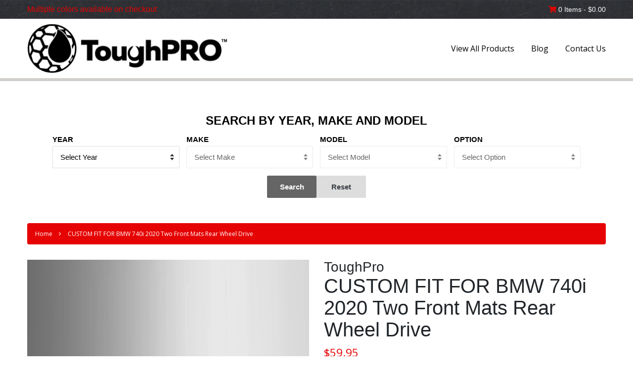

--- FILE ---
content_type: text/javascript
request_url: https://cdn.shopify.com/extensions/019be057-a85e-7287-8f0c-b1835f24b9ad/year-make-model-advance-search-329/assets/ymm-searchbox-new-version.js
body_size: 12129
content:
/* --- Define "YMM Searchbox" Functions --- */
function removeLastSign(myUrl)
{
  //Supported with tilde - backward compatibility as a separator sign for ymm query parameter i.e. "?rq=".
  if(myUrl.substring(myUrl.length-1) == "~") myUrl = myUrl.substring(0,myUrl.length-1);
  
  //Now, make use of "Double underscore" as a separator sign for ymm query parameter i.e. "?rq=".
  if(myUrl.substring(myUrl.length-2) == "__") myUrl = myUrl.substring(0,myUrl.length-2);
   
  return myUrl;
}
  
function disableSearch()
{
  window.cwsApp.ymmSetDisableProperty("#ymm_search",true);
  window.cwsApp.ymmSetDisableProperty("#add_my_bike",true);
}
  
function enableSearch()
{
  window.cwsApp.ymmSetDisableProperty("#ymm_search",false);
  window.cwsApp.ymmSetDisableProperty("#add_my_bike",false);
}

function hideLoader()
{
  window.cwsApp.ymmRemoveElement("#ymm_loader");
}

function showLoader(current_field)
{
  const currentYMMField = document.querySelector("li."+current_field);
  
  if(currentYMMField.nextElementSibling && !window.cwsApp.ymmHasClass(currentYMMField.nextElementSibling,"ymm_bttns")) {
    let nextLbl = "";
    const nextYMMLbl = currentYMMField.nextElementSibling.querySelector(".ymm_label");
      
    // Get "Next field Label".
    if(nextYMMLbl) nextLbl = nextYMMLbl.innerHTML;

    // Remove "Next field" unless "ymm buttons" Li.
    window.cwsApp.ymmRemoveElement("li."+currentYMMField.nextElementSibling.className);
    
    // If current field is in required field list then do not skip to add 'required' class.
    let ymmReqFieldClass = "";
    
    if(nextYMMLbl && window.cwsApp.ymmHasClass(nextYMMLbl,"required")) ymmReqFieldClass = "required";
    
    if(nextLbl != "") {
      let ymmLblHTML = "<label class='ymm_label "+ymmReqFieldClass+"'>"+nextLbl+"</label>";
   
      const newYMMLiElement = document.createElement('li');
      newYMMLiElement.id = "ymm_loader";
      newYMMLiElement.innerHTML = ymmLblHTML+"<div class='ymm_loading'><img src='"+ymmLoaderImg+"' height='20px' width='20px' loading='lazy' /></div>";

      const ymmParentEl = currentYMMField.parentNode;
      if (ymmParentEl) {
        if(window.cwsApp.ymmConfig.skipFieldList != "-1" && window.cwsApp.ymmConfig.enableSkipNone == "yes") {    
          if(window.cwsApp.ymmConfig.skipFieldList.indexOf(current_field) == -1) {
            ymmParentEl.insertBefore(newYMMLiElement, currentYMMField.nextSibling);
          }
        } else {
          ymmParentEl.insertBefore(newYMMLiElement, currentYMMField.nextSibling);
        }
      }
    }
  }
}

//This func. will show "YMM Logo".
function displayYMMLogo()
{						
  if(!document.querySelector(".ymm_logo_img_cont")) {
    const YMMLogoDiv = document.createElement('div');
    YMMLogoDiv.className = "ymm_logo_img_cont";
    YMMLogoDiv.innerHTML = '<img src="'+ymmBoxLogoIcon+'" alt="image" class="ymm_logo_img" width="" height="" loading="lazy" />';
  
    const ymmTargetElement = document.querySelector("#ymm_form");
    
    if(ymmTargetElement) {
      ymmTargetElement.appendChild(YMMLogoDiv);
      ymmTargetElement.classList.add(ymmBoxLogoPosition);
    }
  }
}

// Reset YMM dropdowns.
window.cwsApp.resetYMMDropdowns = function(prev_field_id,e)
{
  // Determine which YMM box to reset
  const ymmBox = e ? e.target.closest("#ymm_searchbox"): document.querySelector("#ymm_searchbox");
  if (!ymmBox) return;

  // Reset "YMM Dropdowns" for "SKIP NONE feature" if its enabled.
  if(window.cwsApp.ymmConfig.enableSkipNone == "yes" && window.cwsApp.ymmConfig.skipFieldList != "-1") {
    window.cwsApp.ymmRemoveNextUntilButtons(document.querySelector(".formFields ul.dropdowns "+ymmFirstSkipField));
    window.cwsApp.ymmRemoveNextUntilButtons(document.querySelector(".formFields ul.dropdowns li."+prev_field_id));
    window.cwsApp.ymmRemoveElement(".formFields ul.dropdowns "+ymmFirstSkipField)
  }
  
  disableSearch(); 
    
  const ymmSelects = ymmBox.querySelectorAll(".formFields .dropdowns select[id^='dropdown']");
  const ymmSelectsLen = ymmSelects.length;

  if(ymmSelectsLen > 0) {
    let ymmDropDownId;

    for(let i = 0;i < ymmSelectsLen; i++) 
    {
      ymmDropDownId = ymmSelects[i].id;
      ymmSelects[i].value = "-1";
    
      if(i != 0) window.cwsApp.ymmSetDisableProperty("#"+ymmDropDownId, true);

      // Slim Select handling
      if(window.cwsApp.ymmConfig.useNewDropdowns != "no" && window.cwsApp.ymmSlimSelectMap[ymmDropDownId]) {
        
        // If first dropdown, destroy and recreate to prevent onchange firing twice
        if(i == 0) {
          try {
            // Destroy existing Slim Select object
            window.cwsApp.ymmSlimSelectMap[ymmDropDownId].destroy();

            // Recreate Slim Select object
            let ymmFirstLi = document.querySelectorAll("ul.dropdowns li")[0];
            let ymmSlimObj = new SlimSelect({
              select: ymmSelects[0],
              settings: {
                contentLocation: ymmFirstLi,
                contentPosition: 'relative',
                openPosition: 'auto',
                searchText: window.cwsApp.ymmLang.no_results_slct,
                focusSearch: ymmFocusSearch
              },
              events: {
                error: function(err) {
                  console.log("Error: YMM First Select element doesn't found during RESET drop-downs.");
                }
              }
            });

            // Store new Slim Select object
            window.cwsApp.ymmSlimSelectMap[ymmDropDownId] = ymmSlimObj;

          } catch(err) {
            console.log("Error destroying/recreating Slim Select:", err.message);
          }
        } else {
          // For other dropdowns, just reset normally
          window.cwsApp.ymmSlimSelectMap[ymmDropDownId].setSelected('-1', false);
          window.cwsApp.ymmSlimSelectMap[ymmDropDownId].disable();
        }
      }
      // End Slim Select handling
    }
  }
}

// Handler for resetting YMM dropdowns
function resetYmmDropdownsHandler(e) 
{
  window.cwsApp.resetYMMDropdowns(prevYmmField, e);
}

// Handler for reloading dropdowns on fitment reset
function ymmResetFitmentHandler(e)
{
  window.cwsApp.renderDropdownsOnload("off");
}

// Handler for redirecting the "My Vehicle" link to its target — either a product results page, product details page, collection page, or a custom URL.
function ymmVehicleRedirectHandler(e) 
{
  e.preventDefault();
  
  const ymmTags = e.currentTarget.dataset.ymmTags;

  if (ymmTags) window.cwsApp.ymmURLRedirect(ymmTags);
}
 
// Handle click on "My Vehicle" close button — removes current vehicle cookies, fades out the vehicle UI,  
// and resets or reloads YMM dropdowns depending on the current page template.
function ymmMyVehicleCloseHandler(e) 
{
  if (window.cwsApp.ymmConfig.useMyGarage == "yes") {
    const ymmCurrentvehicle = window.cwsApp.getYMMCookie("ymm_values");
    window.cwsApp.deleteYmmVehicle(ymmCurrentvehicle);
  }

  window.cwsApp.deleteYMMCookie("ymm_values");
  window.cwsApp.deleteYMMCookie("ymm_labels");

  window.cwsApp.ymmFadeout('.ymm_app .myvehicle', 1000);

  if (ymmCurrentTemplate !== "product") {
    window.cwsApp.resetYMMDropdowns(prevYmmField);
  } else {
    window.cwsApp.renderDropdownsOnload("off");
  }
}

// Update 'None' default text with translated 'None Label' if set in admin [below is older approach used to support older clients not having any problem!]
function setYMMNoneLabel(ymmDiv)
{
  const ymmNoneOptions = ymmDiv.querySelectorAll('.ymm-filter option[value*="none"]');
 
  if(ymmNoneOptions && ymmNoneOptions.length) {
    const ymmNoneOptionsLen = ymmNoneOptions.length;
  
    for(let i = 0; i < ymmNoneOptionsLen; i++) 
    {
      ymmNoneOptions[i].innerHTML = window.cwsApp.ymmLang.none_txt;
    }
  }
}

// Set YMM first option label tranlations [below is older approach used to support older clients not having any problem!]
function setYMMSelectLabel(ymmDiv)
{
  const ymmfirstOptions = ymmDiv.querySelectorAll('.ymm-filter option:first-child');

  if(ymmfirstOptions && ymmfirstOptions.length) {
    const ymmFirstOptionsLen = ymmfirstOptions.length;

    for (let i = 0; i < ymmFirstOptionsLen; i++) 
    {
      const ymmFirstOption = ymmfirstOptions[i];
                
      if(ymmFirstOption) {
        let ymmFirstOptionText = ymmFirstOption.textContent;
        let ymmSelectNewLbl = ymmFirstOptionText.replace('Select', window.cwsApp.ymmLang.select_label);
        ymmFirstOption.innerHTML = ymmSelectNewLbl; 
      }		
    }
  }
}

// Below func. will attach onChange event listener on "YMM First Dropdown".
function attachYMMFirstDropdownListener() 
{
  const ymmFirstDropdown = document.querySelector('#ymm_searchbox [id^="dropdown-"]');
  if (!ymmFirstDropdown) return;

  ymmFirstDropdown.removeEventListener("change", ymmChangeHandler);
  ymmFirstDropdown.addEventListener("change", ymmChangeHandler);
}

// After ymm search has been performed then attach OnChange Event Listener.
function attachAllYMMDropdownListeners()
{
  const ymmAllSelects = document.querySelectorAll("#ymm_searchbox .formFields .dropdowns select[id^='dropdown']");
  const ymmAllSelectsLen = ymmAllSelects.length;

  for (let i = 0; i < ymmAllSelectsLen; i++) 
  {
    const ymmCurrSelect = ymmAllSelects[i];
    const ymmCurrLi = ymmCurrSelect.closest('li');

    ymmCurrSelect.removeEventListener("change", ymmChangeHandler);
    ymmCurrSelect.removeEventListener("change", ymmLastDropChangeHandler);

    if (ymmCurrLi && window.cwsApp.ymmHasClass(ymmCurrLi, 'last_ymm_field')) {
      ymmCurrSelect.addEventListener("change", ymmLastDropChangeHandler);
    } else {
      ymmCurrSelect.addEventListener("change", ymmChangeHandler);
    }
  }
}

// Below func. will attach onClick event listeners on YMM search / reset buttons.
function attachYMMButtonsListeners()
{
  const ymmSearchBtn = document.getElementById("ymm_search");
  const ymmResetBtn = document.getElementById("ymm_reset");

  if (ymmSearchBtn) {
    ymmSearchBtn.removeEventListener("click", doYMMSearch);
    ymmSearchBtn.addEventListener("click", doYMMSearch);
  }

  if (ymmResetBtn) {
    ymmResetBtn.removeEventListener("click", resetYmmDropdownsHandler);
    ymmResetBtn.addEventListener("click", resetYmmDropdownsHandler);
  }

  // If "my garage - customer feature" is enabled then define event listener on 'Add My Bike' button.
  const addMyBikeBtn = document.querySelector('.add_my_bike');

  if (addMyBikeBtn) {
    addMyBikeBtn.removeEventListener('click', window.cwsApp.ymmSaveMyBike);
    addMyBikeBtn.addEventListener('click', window.cwsApp.ymmSaveMyBike);
  }  
}

// Below func. will append YMM Search / YMM Reset / ADD MY BIKE button on MY Garage Page if not exists.
function appendYMMButtons(ymmDropdownsDiv)
{
  const liElement = document.querySelector(".formFields ul.dropdowns li.ymm_bttns");
      
  if(liElement == null) {
    let ymmBtnsHTML;

    // On "My Garage Page" - there will be "Add my Bike" button need to append.
    if(ymmCurrentPage == "my-garage" && window.cwsApp.ymmConfig.useMyGarage == "yes" && window.cwsApp.ymmConfig.enMyGarageForCust == "yes" && ymmGarageCustLoggedIn == "yes") {
      ymmBtnsHTML = '<li class="ymm_bttns"><div id="ymm_actions" class="button-action" align="center">';
      ymmBtnsHTML += '<button name="save_my_bike_grg" class="btn ymg_btn save_my_bike add_my_bike" id="add_my_bike" type="button" disabled="disabled">'+window.cwsApp.ymmLang.add_my_bike_btn+'</button>';
      ymmBtnsHTML += '</li>'; 
    } else {
      ymmBtnsHTML = '<li class="ymm_bttns"><div id="ymm_actions" class="button-action" align="center">';

      if(window.cwsApp.ymmConfig.hideYmmSearchBtn == "no") {
        ymmBtnsHTML += '<button type="button" name="submit" id="ymm_search" class="btn ymm_search" disabled="disabled">';
          
        if(ymmBoxSearchBtnIcon != "") ymmBtnsHTML += '<img src="'+ymmBoxSearchBtnIcon+'" class="ymm_btn_img" alt="icon" loading="lazy" width="" height="" />';
          
        ymmBtnsHTML += '<span class="ymm_btn_lbl">'+window.cwsApp.ymmLang.search_button+'</span></button>';
      }
               
      ymmBtnsHTML += '<button type="button" name="reset" id="ymm_reset" class="btn btn--secondary ymm_reset">';
          
      if(ymmBoxResetBtnIcon != "") ymmBtnsHTML += '<img src="'+ymmBoxResetBtnIcon+'" class="ymm_btn_img" alt="icon" loading="lazy" width="" height="" />';
          
      ymmBtnsHTML += '<span class="ymm_btn_lbl">'+window.cwsApp.ymmLang.reset_button+'</span></button></div></li>';
    }
    
    ymmDropdownsDiv.insertAdjacentHTML('beforeend', ymmBtnsHTML);
  }
}

/* --- YMM APP is based on dynamic chaining dropdowns. And there are 3 main ACTIONS = Onload, Onchange & On Search --- */

//i. ACTION = Onload Dropdown [NOTE: In case of "Speed up mode" = "OFF" then drop-downs data will fetch from Server end].
window.cwsApp.getDropdownsOnload = async function()
{
  try {
    let ymmQueryparams = new URLSearchParams({
      domain: ymmShopDomain,
      action: "onload",
      load: "all",
      version: "updated",
      ver_no: 3,
      use_cart_info_ftr: window.cwsApp.ymmConfig.useCartInfoFeature,
      lang_code: ymmLangCode,
      pri_lang_code: ymmPrimaryLangCode
    });

    const ymmResponse = await fetch(`${ymmDataUrl}?${ymmQueryparams.toString()}`, { method: "GET" });

    if (!ymmResponse.ok) throw new Error(`HTTP error! in getting First YMM Dropdown Request > Status: ${ymmResponse.status}`);

    const ymmResult = await ymmResponse.json();

    return ymmResult.html;

  } catch (err) {
    console.log("YMM Dropdown Onload Request Fetch error: "+err);
  }
}

//i.i) This func. will render YMM Drop-downs for ACTION = ONLOAD in both cases whether speed up mode = ON or OFF uniformly.
window.cwsApp.renderDropdownsOnload = async function (speed_up_mode)
{
  // Clear out fitment block that is required if it's exists.
  const ymmFitmentDiv = document.querySelector(".ymm_fitment_block");

  if (ymmFitmentDiv) {
    window.cwsApp.ymmSetElementVisibility(".ymm_fitment_block","none");

    const ymmFitsDiv = ymmFitmentDiv.querySelector(".item_fits");
    if (ymmFitsDiv) ymmFitsDiv.innerHTML = "";

    const ymmUnfitsDiv = ymmFitmentDiv.querySelector(".item_unfits");
    if (ymmUnfitsDiv) ymmUnfitsDiv.innerHTML = "";
  }

  if(ymmBoxLogoIcon != "") displayYMMLogo();
  
  const ymmCss = document.getElementById("ymm_box_css_style");
  if(ymmCss) ymmCss.textContent = ymmBoxCss;
  
  // Show YMMbox if it's hidden.
  window.cwsApp.ymmSetElementVisibility("#ymm_label","block");
  window.cwsApp.ymmSetElementVisibility("#ymm_searchbox","block");
    
  const ymmDropdownsDiv = document.querySelector(".formFields ul.dropdowns");
  
  if(ymmDropdownsDiv) {

    // CASE-i) If speed up mode = "off" then get dropdowns data from server end!
    if(speed_up_mode == "off") {
      ymmDropdownsDiv.innerHTML = await window.cwsApp.getDropdownsOnload();

      // Append Buttons if elements not exists.
      appendYMMButtons(ymmDropdownsDiv);
    }
  
    // Reset YMM Fields/Dropdowns for SKIP NONE feature if its enabled
    if(window.cwsApp.ymmConfig.enableSkipNone == "yes" && window.cwsApp.ymmConfig.skipFieldList != "-1") {				
      const firstSkipField = document.querySelector(".formFields ul.dropdowns " + ymmFirstSkipField);

      if(firstSkipField) {
        if(firstSkipField.previousElementSibling) prevYmmField = firstSkipField.previousElementSibling.className || "";
        
        // Remove all next siblings until ymm_bttns
        window.cwsApp.ymmRemoveNextUntilButtons(firstSkipField);

        // Finally remove the field itself
        window.cwsApp.ymmRemoveElement(firstSkipField);		
      }
    }

    // Update "Select & None Options" Label
    setYMMSelectLabel(ymmDropdownsDiv);
    setYMMNoneLabel(ymmDropdownsDiv);
    
    // If "required field" setting is set in which "middle field or field(s)" was not set as "required" by client then it will be obvious to show '*' sign in front of that "middle field or field(s)".
    if(window.cwsApp.ymmConfig.requiredFieldsList != "-1") {
      const ymmFirstReqField = window.cwsApp.ymmConfig.requiredFieldsList.split(",")[0].trim();
      const ymmTargetElement = document.querySelector(".formFields ul.dropdowns li." + ymmFirstReqField);
      
      if (ymmTargetElement) {
        let ymmPrevLi = ymmTargetElement.previousElementSibling;
        
        while(ymmPrevLi) {
          const ymmLabel = ymmPrevLi.querySelector(".ymm_label");
  
          if (ymmLabel) ymmLabel.classList.add("required");
    
          ymmPrevLi = ymmPrevLi.previousElementSibling;
        }
      }
    }

    // Show YMMBOX DIV.
    ymmDropdownsDiv.style.removeProperty("display");

    /*
    Store "ymm first select / dropdown" reference that will be used later to register "onChange" event dynamic,
    also to invoke new drop-down feature
    */
    const ymmFirstSelect = document.querySelectorAll(".ymm_form select")[0];
  
    // Invoke "Slim Select" on 1st drop-down & on rest of "Disabled drop-downs" upon "onload" ACTION.
    if(window.cwsApp.ymmConfig.useNewDropdowns != "no") {		
      const ymmDisabledSelects = document.querySelectorAll(".ymm_form select:disabled");
      const ymmFirstLi = document.querySelectorAll("ul.dropdowns li")[0];
  
      //i. Invoke "Slim Select" on 1st drop-down.
      try {
        let ymmSlimObj = new SlimSelect({
          select: ymmFirstSelect,
          settings: {
            contentLocation: ymmFirstLi,
            contentPosition: 'relative',
            openPosition: 'auto', 
            searchText: window.cwsApp.ymmLang.no_results_slct,
            focusSearch: ymmFocusSearch
          },
          events: {
            error: function(err) {
              console.log("Error: YMM First Select element doesn't found.");
            }
          } 
        });

        /* 
        Store "Slim Select Object" created for this Dropdown into global ARRAY mapped by dropdown ID.
        This will be used during "onChange" handler to update data in "New Type of Dropdowns".
        */	
        window.cwsApp.ymmSlimSelectMap[ymmFirstSelect.id] = ymmSlimObj;
      } catch (error) {
        console.log("Error: ",error.message);
      }
      
      //ii. Invoke "Slim Select" on "All YMM Disabled Selects".
      if(ymmDisabledSelects) {
        ymmDisabledSelects.forEach(selectElement => {
          let ymmLiClass = selectElement.closest("li").className.replace(/ last_ymm_field/g, "");

          try {
            let ymmSlimObj = new SlimSelect({
              select: selectElement,
              settings: {
              disabled: true,
              contentLocation: document.querySelector("ul.dropdowns li."+ymmLiClass),
              contentPosition: 'relative',
              openPosition: 'auto', 
              searchText: window.cwsApp.ymmLang.no_results_slct,
              focusSearch: ymmFocusSearch
              },
              events: {
                error: function(err) {
                  console.log("Error: YMM Select element doesn't found.");
                }
              } 
            });

            /* 
            Store "Slim Select Object" created for this Dropdown into global ARRAY mapped by dropdown ID.
            This will be used during "onChange" handler to update data in "New Type of Dropdowns".
            */	
            const ymmSelectIdParts = selectElement.id.split('-');
            let lastYMMSelectIdPart = "dropdown-"+ymmSelectIdParts[ymmSelectIdParts.length - 1];
            
            window.cwsApp.ymmSlimSelectMap[lastYMMSelectIdPart] = ymmSlimObj;
          } catch (error) {
            console.log("Error: ",error.message);
          }
        });
      }

      // For "My garage" ftr action = ADD VEHICLE then by default open first dropdown upon page load so, cust. can add new vehicle easily.
      if(window.cwsApp.ymmConfig.useMyGarage == "yes" && window.cwsApp.getYMMParameter('ymm_action') != null && window.cwsApp.getYMMParameter('ymm_action') == "add_vehicle" && ymmFirstSelect) {  
          
        // Check if the parent element has the 'ss-main' class then slim select plugin is initialized then and only auto open 1st drop-down.
        if (ymmFirstSelect.nextElementSibling.className.indexOf("ss-main") !== -1) ymmFirstSelect.slim.open();
      }
    }

    /*
    Attach "onchange" listener after render this Drop-down here.
    More performant way to bind "change" event on "dynamic dropdown" itself instead of attaching "change" event on full "document".
    */
    attachYMMFirstDropdownListener();

    // Attach "onclick" listener for "YMM Search" & "YMM Reset" button.
    attachYMMButtonsListeners();
  }
}

/* --- YMM APP is based on dynamic chaining dropdowns. And there are 3 main ACTIONS = Onload, Onchange & On Search --- */

/* If the "last required field" is configured as a "skip none field", it may not exist in the DOM until server response is completed. 
In that case:
 - If the field is skipped (not rendered), enable the search button.
 - If the field exists but its value is not selected (-1), disable the search button.
 This ensures correct search button state during YMM chained dropdown flow.
*/
function ymmToggleSearchByLastRequiredField()
{
  // Get all required field <li>
  const requiredYmmLis = document.querySelectorAll('#ymm_searchbox .formFields ul.dropdowns li label.ymm_label.required');
  const requiredYmmLisLen = requiredYmmLis.length;

  // Target on Last required <li>
  if(requiredYmmLisLen){
    const ymmLastRequiredLi = requiredYmmLis[requiredYmmLisLen - 1].closest('li');
  
    // Select inside last required li
    const ymmSelect = ymmLastRequiredLi.querySelector('select');
    const ymmValue = ymmSelect ? ymmSelect.value : "-1";

    // Enable / Disable search
    if (ymmValue == "-1") {
      disableSearch();
    } else {
      enableSearch();
    }
  }
}

/*
ii. MAIN ACTION = "Onchange" Dropdown.
// On drop-down change fetch "next" available drop-down data.
// [NOTE: In case of "Last Drop-down" change below handler will not be invoked becoz on "Last drop-down" change there are no drop-downs needed to get]
*/
async function ymmChangeHandler(event)
{
  const currentSelectId = event.target.id;

  if(!document.getElementById(currentSelectId)) return;

  let splitArr = currentSelectId.split("-");
  let currentField = splitArr[splitArr.length - 1];
  let currentFieldEle = "."+currentField;
  let dropdownVal = document.getElementById(currentSelectId).value;
  let fieldValArr = [];
  let ymmNextAllListItems = window.cwsApp.ymmNextAll(document.querySelector("li."+currentField)); 
  
  ymmNextAllListItems.forEach(item => {
    if(!window.cwsApp.ymmHasClass(item,'ymm_bttns')) {
      if(window.cwsApp.ymmHasClass(item,'last_ymm_field') && document.querySelector("li.last_ymm_field")) document.querySelector("li.last_ymm_field").classList.remove('last_ymm_field'); 
     
      let ymmSelect = item.querySelector('select');

      if (ymmSelect) {
        window.cwsApp.ymmSetDisableProperty(ymmSelect, true);
        ymmSelect.value = "-1";
        ymmSelect.setAttribute("data-enable-search", "no");
      }
    
      // If "New type of Dropdown Feature" is enabled then set similar above things for "Slim Select Plugin" like below.
      if(window.cwsApp.ymmConfig.useNewDropdowns == "yes" && window.cwsApp.ymmSlimSelectMap[ymmSelect.id]) {
        window.cwsApp.ymmSlimSelectMap[ymmSelect.id].setSelected('-1',false);
        window.cwsApp.ymmSlimSelectMap[ymmSelect.id].disable();
      }
    }
  });

  /*
  IF "SKIP NONE Feature" is enabled and SKIP fields list is not blank, 
  then just show required ymm fields (non skipped fields) before that first SKIP field.
  */
  if(window.cwsApp.ymmConfig.enableSkipNone == "yes" && window.cwsApp.ymmConfig.skipFieldList != "-1") {	 
    // Remove "next fields" but conditionally as per skip fields/non skipped fields list.
    const ymmTargetElement = document.querySelector(".formFields ul.dropdowns");
    let prev_fld_bfr_skip_field_no = window.cwsApp.ymmIndex(document.querySelector('li.' + prevYmmField));
    let curr_fld_no = window.cwsApp.ymmIndex(document.querySelector('li' + currentFieldEle));
    let elem;

    /*
    NOTE: If current field which is changed is in SKIP FIELDS list then,
    We've to remove next fields after than that current field (skipped field). 
    But if current field which is changed is not in SKIP Fields list then we've to keep just non skipped fields.
    */
    if(window.cwsApp.ymmInArray(currentFieldEle, ymmSkipFieldsArr) || (prev_fld_bfr_skip_field_no !== -1 && curr_fld_no > prev_fld_bfr_skip_field_no)) {
      if(ymmTargetElement) elem = ymmTargetElement.querySelector('li' + currentFieldEle);
    } else {
      if(ymmTargetElement) elem = ymmTargetElement.querySelector('li.' +prevYmmField);
    }

    window.cwsApp.ymmRemoveNextUntilButtons(elem);
  }

  // Store "previous dropdowns" values into ARRAY.
  const allYMMSelects = document.querySelectorAll("#ymm_searchbox .formFields .dropdowns select[id^=dropdown]");

  if(allYMMSelects) {
    allYMMSelects.forEach(e => {
      if(e.value != -1) {
        fieldValArr.push(e.value);
      }

      // DYNAMIC ALL FIELDS REQUIRED SET FOR CART INFO. FEATURE & By default only 2 fields are required in YMM app.
      if(window.cwsApp.ymmConfig.useCartInfoFeature != "yes") {
        let firstYMMField = document.querySelector('#ymm_searchbox .formFields .dropdowns > li:nth-child(1) select[id^=dropdown]').value;
        let secondYMMField = document.querySelector('#ymm_searchbox .formFields .dropdowns > li:nth-child(2) select[id^=dropdown]').value;

        if(firstYMMField == -1 || secondYMMField == -1) {
          disableSearch();
        } else {
          // "NEW SETTING" - Dynamic REQUIRED FIELDS LIST.
          if(window.cwsApp.ymmConfig.requiredFieldsList != "-1") {
            if(currentField == reqYMMLastField) {
              const myDropVal = document.querySelector("li." + currentField + " select").value;

              if(myDropVal != -1) { 
                enableSearch();
              } else {
                disableSearch();
              }
            } else {
              let currentFieldIndex = window.cwsApp.ymmIndex(document.querySelector("#ymm_searchbox .formFields .dropdowns li." +currentField));
              let reqLastFieldIndex = window.cwsApp.ymmIndex(document.querySelector("#ymm_searchbox .formFields .dropdowns li." +reqYMMLastField));
            
              // That means req. last field is before current field then retained to enable search else disabled search.
              if(reqLastFieldIndex !== -1 && reqLastFieldIndex < currentFieldIndex){
                enableSearch();
              } else {
                ymmToggleSearchByLastRequiredField();
              }
            }
          } else {
            enableSearch();
          }
        }
      } else {
        disableSearch();
      }
    });
  }
  
  if(dropdownVal != "-1") {
    showLoader(currentField);
      
    // Get "Next Drop-down" data after this "current drop-down" from server end!
    try {
        let ymmQueryparams = new URLSearchParams({ 
          domain: ymmShopDomain,
          load: "all",
          data_filter: "updated",
          action: "onchange",
          use_cart_info_ftr: window.cwsApp.ymmConfig.useCartInfoFeature,
          version: "updated",
          ver_no: 3,
          current_field: currentField,
          prev_val: fieldValArr.join(","),
          current_val: dropdownVal,
          lang_code: ymmLangCode,
          pri_lang_code: ymmPrimaryLangCode
        });

        const ymmResponse = await fetch(`${ymmDataUrl}?${ymmQueryparams.toString()}`, { method: "GET" });

        if (!ymmResponse.ok) throw new Error(`HTTP error! in Onchange YMM Dropdown Request > Status: ${ymmResponse.status}`);
          
        const ymmResult = await ymmResponse.json();

        if(ymmResult.html != "last_element~"){
        
        // Create a temporary container to parse the HTML string.
        const tempDiv = document.createElement('div');
        tempDiv.innerHTML = ymmResult.html;

        const returnedFieldname = ymmResult.html.split("~");
        
        if(Array.isArray(returnedFieldname) && returnedFieldname[1]) {
          // Remove Disabled Select "Li" element of this field from DOM.
          window.cwsApp.ymmRemoveElement(`.formFields ul.dropdowns .${returnedFieldname[1]}`);

          // Update "Select & None Options" Label.
          setYMMSelectLabel(tempDiv);
          setYMMNoneLabel(tempDiv);

          // Now, Add server given response after "current field" as "Next Field" in chaining.
          const refCurrentField = document.querySelector(`.formFields ul.dropdowns .${currentField}`);
            
          // Get the first real element from tempDiv
          const newField = tempDiv.firstElementChild;

          if (refCurrentField && newField) {
            // Insert it right after the current field.
            const ymmParentEl = refCurrentField.parentNode;
            if (ymmParentEl) ymmParentEl.insertBefore(newField, refCurrentField.nextSibling);
          }

          // Build Dynamic "Next Field Data".
          let nextFieldSelector = '#dropdown-'+returnedFieldname[1];
          let nextFieldSelectId = 'dropdown-'+returnedFieldname[1];
          let nextSelect = document.querySelector(nextFieldSelector);
  
          // If "Use new type dropdown feature" is enabled then automatically open this next drop-down field.
          if(window.cwsApp.ymmConfig.useNewDropdowns != "no") {

            // Before update "Slim Select Drop-down Data" for this field first must destroy it.
            if(window.cwsApp.ymmSlimSelectMap[nextFieldSelectId]) window.cwsApp.ymmSlimSelectMap[nextFieldSelectId].destroy();
                
            // Now, Invoke 'New Type Dropdown' Feature on this Current Field.
            window.cwsApp.ymmSlimSelectMap[nextFieldSelectId] = new SlimSelect({
              select: nextFieldSelector,
              settings: {
                disabled: false,
                contentLocation: document.querySelector("ul.dropdowns li."+returnedFieldname[1]),
                contentPosition: 'relative',
                openPosition: 'auto', 
                searchText: window.cwsApp.ymmLang.no_results_slct,
                focusSearch: ymmFocusSearch
              },
              events: {
                error: function(err) {
                  console.log("Error: YMM "+returnedFieldname[1]+" Select element doesn't found.");
                }
              }
            });

            // Now, Automatically Open this "next" drop-down.
            window.cwsApp.ymmSlimSelectMap[nextFieldSelectId].open();
          }

          ymmToggleSearchByLastRequiredField();

          /*
          Attach "onChange" listener after render this Drop-down.
          [More performant way to bind "change" event on dynamic dropdown instead of attaching "change" event on full "document"]
          */
          if(nextSelect) {
            nextSelect.removeEventListener("change",ymmChangeHandler);
            nextSelect.removeEventListener("change",ymmLastDropChangeHandler);

            // On change of 'Last YMM Drop-down' there is not needed to make request on server instead enable search button and do other JOBS!					
            const liInFragment = document.querySelector(`${nextFieldSelector}`).closest('li');
              
            if(liInFragment && window.cwsApp.ymmHasClass(liInFragment, 'last_ymm_field')) {
              nextSelect.addEventListener("change",ymmLastDropChangeHandler);
              hideLoader();
              return;
            } 

            /* On change of "rest of drop-downs" (means not last one) make a request to server & get needed data.
            so, register "onChange" handler once it's rendered inside HTML. */
            nextSelect.addEventListener("change",ymmChangeHandler);
          }
        }
        } else {
          // This will "enable" search button upon last "Field" selection here.
          enableSearch();
          
          // Do "Auto YMM Search"!
          if(window.cwsApp.ymmConfig.enableAutoSearch == "yes") doYMMSearch();
        }

        hideLoader();
    } catch (err) {
      console.log("YMM Dropdown Onchange Request Fetch error: "+err);
    }	
  }
}

//ii.i) On change of "last dropdown" do "not make any request to server" just enable/disable search btn & do other required JOBS!
function ymmLastDropChangeHandler(e) 
{
    const ymmSelect = e.currentTarget;
    const dropdownVal = ymmSelect.value;
    const lastLi = ymmSelect.closest("li.last_ymm_field");
    const dropdownNo = window.cwsApp.ymmIndex(lastLi) + 1;

    if (window.cwsApp.ymmConfig.useCartInfoFeature !== "yes") {
      // If 'Required Fields List' is not set yet then by default first 2 fields always mandatory so perform checks accordingly.
      if (reqYMMLastField == "-1") {

        if (dropdownVal == -1 && dropdownNo == 2) {
          disableSearch();
        } else {
          enableSearch();
                  
          if(window.cwsApp.ymmConfig.enableAutoSearch == "yes") doYMMSearch();
        }
      } else {
        // Else 'Required Fields List' is set & current last ymm field is also there in required field list & not selected yet then prevent to enable search btn.
        const currYmmDropId = ymmSelect.id.replace('dropdown-', '');

        if(window.cwsApp.ymmInArray(currYmmDropId, ymmRequiredFieldsArr)) {
          if(dropdownVal == -1) {
            disableSearch();
          } else {
            enableSearch();
                      
            if (window.cwsApp.ymmConfig.enableAutoSearch == "yes") doYMMSearch();
          }
        } else {
          if (window.cwsApp.ymmConfig.enableAutoSearch == "yes" && dropdownVal != -1) doYMMSearch();
        }
      }
    } else {
      // All fields should be mandatory irrespective of what saved in required fields list for 'Send YMM to cart info.' feature.
      if (dropdownVal == -1) {
        disableSearch();
      } else {
        enableSearch();
              
        if (window.cwsApp.ymmConfig.enableAutoSearch == "yes") doYMMSearch();
      }
    }
}

// Below func. will be used to render ymm drop-downs after ymm search has performed with selected values data in it.
function renderYMMDropdownsWithData(ymmResult) 
{
  if(window.cwsApp.ymmConfig.enableSkipNone == "yes" && window.cwsApp.ymmConfig.skipFieldList != "-1") {
    prevYmmField = ymmResult.prev_field_id;
  }
    
  const ymmDropdownsDiv = document.querySelector(".formFields ul.dropdowns");
    
  if(ymmDropdownsDiv) {		
    ymmDropdownsDiv.innerHTML = ymmResult.html;
    
    if(ymmBoxLogoIcon != "") displayYMMLogo();
  
    window.cwsApp.ymmSetElementVisibility("#ymm_label","block");

    ymmDropdownsDiv.style.removeProperty("display");

    // Update "Select & None Options" Label.
    setYMMSelectLabel(ymmDropdownsDiv);
    setYMMNoneLabel(ymmDropdownsDiv);

    // Call "Slim Select" when "New type of dropdown feature" is enabled.
    if(window.cwsApp.ymmConfig.useNewDropdowns != "no") {
      const ymmSelects = ymmDropdownsDiv.querySelectorAll("select[id^='dropdown']");

      if(ymmSelects.length > 0) {
        let ymmDropDownId, ymmLiClass, ymmSelect;
        const ymmSelectsLen = ymmSelects.length;

        for(let i = 0; i < ymmSelectsLen; i++) 
        {
          ymmDropDownId = ymmSelects[i].id;
          ymmSelect = document.querySelector("#"+ymmDropDownId);
          ymmLiClass = ymmSelect.closest("li").className.replace(/ last_ymm_field/g, "");

          // Before update "Slim Select Drop-down Data" for this field first must destroy it.
          if(window.cwsApp.ymmSlimSelectMap[ymmDropDownId]) window.cwsApp.ymmSlimSelectMap[ymmDropDownId].destroy();
                
          // Now, Invoke 'New Type Dropdown' Feature on this Current Field
          window.cwsApp.ymmSlimSelectMap[ymmDropDownId] = new SlimSelect({
            select: ymmSelect,
            settings: {
              disabled: false,
              contentLocation: document.querySelector("ul.dropdowns li."+ymmLiClass),
              contentPosition: 'relative',
              openPosition: 'auto', 
              searchText: window.cwsApp.ymmLang.no_results_slct,
              focusSearch: ymmFocusSearch
            },
            events: {
              error: function(err) {
                console.log("Error on Dropdown Search: YMM "+ymmLiClass+" Select element doesn't found.");
              }
            }
          });
        }
      }
    }

    // Append Buttons if elements not exists.
    appendYMMButtons(ymmDropdownsDiv);

    /* Attach "onchange" listener after render Drop-downs on ymm result page once search has been performed.
    More performant way to bind "change" event on "dynamic dropdown" itself instead of attaching "change" event on full "document"
    */
    attachAllYMMDropdownListeners();

    // Attach "onclick" listener for "YMM Search" & "YMM Reset" button.
    attachYMMButtonsListeners();

    enableSearch();		
  }
}

/*
iii. MAIN ACTION = "On Search".
This func. will show 'Selected Data inside YMM Drop-downs' after ymm has performed on the "YMM Result Page".
*/
async function showYMMDropdownsWithData(tags)
{
  /* NOTE: IF "SKIP NONE feature" is enabled then do not show disabled or pre-loaded dropdowns on the YMM result page. 
  Means turn off auto loading of YMM dropdowns. So, whichever dropdown values used in search then those dropdowns only will be displayed when SKIP NONE feature is enabled.
  */
  try {
    let ymmQueryparams = new URLSearchParams({
      domain: ymmShopDomain,
      action: "getdropdowns",
      version: "updated",
      ver_no: 3,
      use_cart_info_ftr: window.cwsApp.ymmConfig.useCartInfoFeature,
      tags: tags, 
      lang_code: ymmLangCode,
      pri_lang_code: ymmPrimaryLangCode
    });

    if(window.cwsApp.ymmConfig.enableSkipNone != "yes") {
      ymmQueryparams.append("load", "all");
      ymmQueryparams.append("subaction", "show_all");
    }

    const ymmResponse = await fetch(`${ymmDataUrl}?${ymmQueryparams.toString()}`, { method: "GET" });
  
    if (!ymmResponse.ok) throw new Error(`HTTP error! in "YMM Selected Dropdowns" GET Request > Status: ${ymmResponse.status}`);

    const ymmResult = await ymmResponse.json();

    // Render ymm drop-downs with selected values.
    renderYMMDropdownsWithData(ymmResult);
  } catch(err){
    console.log("YMM 'Selected Dropdowns' Request Fetch error: "+err);
  }
}
/* --- End of YMM Dynamic drop-downs main ACTIONS = Onload, Onchange, OnSearch. --- */

// This func. will show "Fitment message" on "Product details page" based on current ymm search performed + that "Active productId".
async function getYMMFitmentData(tags)
{ 
  try {
    const ymmCss = document.getElementById("ymm_box_css_style");
    if(ymmCss) ymmCss.textContent = ymmFitmentCss;

    // Show Loader
    const ymmFitmentLoadingDiv = document.querySelector('.ymm-fitment-loading');
    
    if(ymmFitmentLoadingDiv) {
      ymmFitmentLoadingDiv.innerHTML = '<img src="'+ymmLoaderImg+'" width="32" height="auto" alt="Loading..." loading="lazy">';
      ymmFitmentLoadingDiv.style.removeProperty("display");	
    }

    let ymmQueryparams = new URLSearchParams({
      use_cart_info_feature: window.cwsApp.ymmConfig.useCartInfoFeature,
      no_lowercase: "yes",
      domain: ymmShopDomain,
      product_id: ymmProductId,
      action: "get_fitment_data",
      version: "updated",
      tags: tags, 
      lang_code: ymmLangCode,
      pri_lang_code: ymmPrimaryLangCode
    });

    const ymmResponse = await fetch(`${ymmDataUrl}?${ymmQueryparams.toString()}`, { method: "GET" });

    // Hide Loader
    window.cwsApp.ymmFadeout('.ymm-fitment-loading', 1000);
    
    if (!ymmResponse.ok) throw new Error(`HTTP error! in "YMM Fitment" GET Request > Status: ${ymmResponse.status}`);

    const ymmResult = await ymmResponse.json();

    if(typeof ymmResult.product_page_response != "undefined") {
      // Hide YMMbox and show fitments data.
      window.cwsApp.ymmSetElementVisibility('#ymm_searchbox', "none");

      const ymmDropdownsDiv = document.querySelector("#ymm_searchbox .dropdowns");
      if(ymmDropdownsDiv) ymmDropdownsDiv.innerHTML = "";
   
      // Clear out my vehicle div.
      const ymmMyVehicleDiv = document.querySelector("div.ymm_app .myvehicle");
      if(ymmMyVehicleDiv) ymmMyVehicleDiv.innerHTML = "";

      // Show fitments data
      const ymmFitmentDiv = document.querySelector(".ymm_fitment_block");
      const ymmFormInputsCont = document.querySelector('.ymm_form_inputs_cont');

      if(ymmFitmentDiv){
        ymmFitmentDiv.style.removeProperty("display");
 
        // CASE-i) If Item Fits either exact fit or universally fit then show message accordingly.
        if(ymmResult.product_page_response.status == "yes") {
          ymmFitmentDiv.querySelector(".item_unfits").innerHTML = "";
          
          // For Exact Fit
          if(ymmResult.product_page_response.fit_type == "exact_fit") {
            ymmFitmentDiv.querySelector(".item_fits").innerHTML = '<div class="item_fits_cont"><div class="fit_title"><p><img src="'+ymmItemFitIcon+'" loading="lazy" /><span class="ymm_text">'+ymmResult.product_page_response.ymm_fit_title+'</span></p></div><div class="fit_desc">'+(ymmResult.product_page_response.ymm_fit_desc ? ymmResult.product_page_response.ymm_fit_desc + ': ' : '')+ymmResult.searched_ymm+'</div><div class="reset_fitment_data"><button type="button" name="reset_ymm_fitment" id="reset_ymm_fitment">'+ymmResult.product_page_response.ymm_reset_fitment_lbl+' </button></div></div>';
          } 
          
          // For Universal Fit
          if(ymmResult.product_page_response.fit_type == "universal_fit") {
            ymmFitmentDiv.querySelector(".item_fits").innerHTML = '<div class="item_fits_cont uni_fit"><div class="fit_title"><p><img src="'+ymmUniversalItemFitIcon+'" loading="lazy" /><span class="ymm_text">'+ymmResult.product_page_response.ymm_uni_fit_title+'</span></p></div><div class="fit_desc">'+(ymmResult.product_page_response.ymm_fit_desc ? ymmResult.product_page_response.ymm_fit_desc + ': ' : '')+ymmResult.searched_ymm+'</div><div class="reset_fitment_data"><button type="button" name="reset_ymm_fitment" id="reset_ymm_fitment">'+ymmResult.product_page_response.ymm_reset_fitment_lbl+' </button></div></div>';
          }
          
          /*
          If "item fits" either "exact fit or universally fit" then and only pass this searched ymm information to CART,
          then further info. will be passed to CHECKOUT / Orders section.
          */
          if(window.cwsApp.ymmConfig.useCartInfoFeature == "yes") { 
            if(!ymmFormInputsCont) {
              const ymmCartInfoDiv = document.createElement('div');
              ymmCartInfoDiv.className = "ymm_form_inputs_cont";
              ymmCartInfoDiv.innerHTML = ymmResult.ymm_cart_info_html;
    
              // Create DIV to append FORM.
              const ymmCartForms = document.querySelectorAll("form[action*='/cart/add']");
              const ymmCartFormsLen = ymmCartForms.length;

              if (ymmCartForms.length && ymmCartInfoDiv) {
                for (let i = 0; i < ymmCartFormsLen; i++) 
                {
                  // Do NOT append if already exists in this form
                  if (!ymmCartForms[i].querySelector('.ymm_form_inputs_cont')) {
                    ymmCartForms[i].appendChild(ymmCartInfoDiv.cloneNode(true));
                  }
                }
              }
            } else {
              // Update existing FORM with new ymm searched information.
              ymmFormInputsCont.innerHTML = ymmResult.ymm_cart_info_html;
            }
          } 
        }

        //Case-ii) If Item "Does Not Fits" then show message accordingly.
        if(ymmResult.product_page_response.status == "no"){
          ymmFitmentDiv.querySelector(".item_fits").innerHTML = "";  
          ymmFitmentDiv.querySelector(".item_unfits").innerHTML = '<div class="item_unfits_cont"><div class="unfit_desc"><div class="unfit-icon"><img src="'+ymmItemNotFitIcon+'" loading="lazy" /><span class="unfit_title">'+ymmResult.product_page_response.ymm_unfit_title+'</span></div><span class="ymm_text">'+(ymmResult.product_page_response.ymm_unfit_desc ? ymmResult.product_page_response.ymm_unfit_desc + ': ' : '')+ymmResult.searched_ymm+'</span></div><div class="fitment_buttons"><button type="button" name="view_fitments" id="view_fitments" class="view_ymm_fitments">'+ymmResult.product_page_response.ymm_view_fitments_lbl+'</button><button type="button" name="reset_ymm_fitment" id="reset_ymm_fitment">'+ymmResult.product_page_response.ymm_reset_fitment_lbl+' </button></div></div>';
        
          // Prevent to send this searched ymm information to CART as item is doesn't fit at all!
          if(window.cwsApp.ymmConfig.useCartInfoFeature == "yes" && ymmFormInputsCont) ymmFormInputsCont.innerHTML = "";
        }

        // Attach onClick event listener on "Reset YMM Fitment" button!
        const ymmResetFitmentBtn = document.getElementById("reset_ymm_fitment");
      
        if (ymmResetFitmentBtn) {
          ymmResetFitmentBtn.removeEventListener("click", ymmResetFitmentHandler);
          ymmResetFitmentBtn.addEventListener("click", ymmResetFitmentHandler);
        }

        // Attach onClick event listener on "Reset YMM Fitment" button!
        const ymmViewFitmentBtn = document.querySelector(".ymm_fitment_block #view_fitments");
      
        if (ymmViewFitmentBtn) {
          ymmViewFitmentBtn.removeEventListener("click", ymmViewFitmentsAction);
          ymmViewFitmentBtn.addEventListener("click", ymmViewFitmentsAction);
        }
      }  
    }
  } catch (err) {
    console.log("YMM Product Fitment Request Fetch error: "+err);
  }
}

// Handle "YMM Search ACTION" by click on "YMM Search Button" or either it's "Auto Search" uniformly.
function doYMMSearch()
{
  if(window.cwsApp.ymmConfig.enableAutoSearch == "yes" && ymmCurrentPage == "my-garage" && window.cwsApp.ymmConfig.useMyGarage == "yes" && window.cwsApp.ymmConfig.enMyGarageForCust == "yes" && ymmGarageCustLoggedIn == "yes") {
    // For my garage > prevent "Auto Search" action for "ADD MY BIKE" BUTTON.
    return;
  }
  
  let ymmDropVal = "", ymmDropText = "", ymmTag = "", ymmTildeTag = "", ymmDropLabel = "";

  const ymmDropdownsDiv = document.querySelector(".formFields ul.dropdowns");
    
  if(ymmDropdownsDiv) {
    const ymmSelects = ymmDropdownsDiv.querySelectorAll("select[id^='dropdown']");

    if(ymmSelects.length > 0) {
      const ymmSelectsLen = ymmSelects.length;

      for(let i = 0; i < ymmSelectsLen; i++)
      {
        ymmDropVal = ymmSelects[i].value;
        
        if (ymmSelects[i].selectedOptions && ymmSelects[i].selectedOptions[0]) ymmDropText = ymmSelects[i].selectedOptions[0].text;

        if(ymmDropVal != "-1" && ymmDropVal.indexOf("_none") == -1) {
          // Cookie and other data will still use "tilde sign". Just URL will use "Double Underscore".
          ymmTildeTag += ymmDropVal+"~"; 

          // Use Double Underscore sign as separator for "YMM URL Query Parameter" i.e. ?rq=[ymm]
          ymmTag += ymmDropVal+"__";
          ymmDropLabel += ymmDropText+"~";
        }
      }
    }
  }	
  
  ymmTag = removeLastSign(ymmTag);
  ymmTildeTag = removeLastSign(ymmTildeTag);
  ymmDropLabel = removeLastSign(ymmDropLabel);	  
  
  // For Show "My Vehicle" through out the website, save this searched ymm values inside COOKIE for 7 Days by default.
  if(window.cwsApp.ymmConfig.showMyVehhicle == "yes" || window.cwsApp.ymmConfig.useMyGarage == "yes") {
    window.cwsApp.saveYMMCookie("ymm_values",ymmTildeTag,7);
    window.cwsApp.saveYMMCookie("ymm_labels",ymmDropLabel,7);
  }

  // Save YMM data inside COOKIE for "My Garage" Feature.
  if(window.cwsApp.ymmConfig.useMyGarage == "yes") {  
    let ymmVehicles = [];
    var getYmmVehicles = window.cwsApp.getYMMCookie("ymm_vehicles");
      
    if(getYmmVehicles != null && getYmmVehicles != "") {
      let ymmFilteredData = [];
      getYmmVehicles = JSON.parse(getYmmVehicles);
      
      // Remove if exists, then add
      ymmFilteredData = getYmmVehicles.filter(v => v.ymm_tag !== ymmTildeTag);
      ymmFilteredData.push({ymm_label: ymmDropLabel,ymm_tag: ymmTildeTag});
        
      ymmVehicles = ymmFilteredData; 
    } else {
      ymmVehicles.push({ymm_label: ymmDropLabel,ymm_tag: ymmTildeTag});
    }
    
    window.cwsApp.saveYMMCookie("ymm_vehicles",JSON.stringify(ymmVehicles),7);
  }

  // Call fitment search function after ymm search performed on "product page" for PRO Plan Users.
  if(ymmCurrentTemplate == "product" && ymmProPlan == "yes") {	
    // Hide YMMbox and show fitments data.
    window.cwsApp.ymmSetElementVisibility("#ymm_searchbox","none");
    
    const ymmDropdownsDiv = document.querySelector("#ymm_searchbox ul.dropdowns");
    if(ymmDropdownsDiv) ymmDropdownsDiv.innerHTML = "";

    // For "My Garage" > Show Vehicles Count.
    if(window.cwsApp.ymmConfig.useMyGarage == "yes") { 
      let ymmVehicleCount = window.cwsApp.getYmmVehicleCount();
      const ymmCounter = document.querySelector(".ymm_counter");

      if(ymmCounter) ymmCounter.innerHTML = ymmVehicleCount;
      
      window.cwsApp.displayYmmGarage();
    }

    // If Search has performed on product page then obvious to show "Fitment Details".
    let tags = window.cwsApp.getYMMTags();
    tags = ymmTag.toString().replace(/__/g, ",");
      
    // Update "YMM Query Parameter" without full page reload.
    const ymmParams = new URLSearchParams(window.location.search || '');
    ymmParams.set('rq', ymmTag);

    // Build final URL
    const ymmNewURL = window.location.pathname +'?' + ymmParams.toString() +window.location.hash;

    // To avoid issue skip to replace state for theme editor.
    if(Shopify.designMode) {
      window.location.href = ymmNewURL;
    } else {
      window.history.replaceState({}, '', ymmNewURL);
    }
      
    // Fetch YMM Fitment Data for this searched ymm value on the Product Details Page. 
    getYMMFitmentData(tags); 
  } else {
    /* After ymm has been searched either it will be redirected to YMM result page OR
    It will be redirected to URL that is assigned to this searched ymm row. */
    window.cwsApp.ymmURLRedirect(ymmTildeTag);
  }
}

/* Below func. will manage URL redirects.
- Redirect to YMM result page/Redirect to single product details page in case of 1 product assigned.
- Either redirect to collection URL for Filter 2.0 or Tags Filtering or it's Custom URL redirect.
*/
window.cwsApp.ymmURLRedirect = async function(ymmTildeTag)
{
  try {		
    let ymmQueryparams = new URLSearchParams({
      domain: ymmShopDomain,
      front_domain: ymmFrontDomain,
      action: "get_single_product",
      dbl_score: "yes",
      tags: ymmTildeTag,   
      route_url: ymmRouteUrl
    });

    const ymmResponse = await fetch(`${ymmDataUrl}?${ymmQueryparams.toString()}`, { method: "GET" });

    if (!ymmResponse.ok) throw new Error(`HTTP error! On "Search button click" Request > Status: ${ymmResponse.status}`);

    const ymmResult = await ymmResponse.json();
    
    if(ymmResult.retArr.new_window == "1") {

      /* If in case of 'Custom Url redirect' is set then there is sub option given such as: open url in new window or same window.
      So, below will open Url into new window if it's enabled for this ymm searched row.*/
      const ymmLink = document.createElement("a");
      ymmLink.href = ymmResult.retArr.redirect_url;
      ymmLink.target = "_blank";
      
      if(window.cwsApp.ymmBody) window.cwsApp.ymmBody.appendChild(ymmLink);
      
      ymmLink.click();

    } else {
      window.location.href = ymmResult.retArr.redirect_url;
    }
  } catch (err) {
    console.log("On Click YMM Search Button Request Fetch error: "+err);
  }
}

// Below func. will manage redirections on click of "View other fitments" BUTTON on "Product details page" for "Pro Plan Clients".
function ymmViewFitmentsAction()
{
  let ymmTags = window.cwsApp.getYMMParameter('rq') || "";

  /*
  - IF "URL feature" is enabled & it is used for collection filtering purpose then need to redirect to the URL assigned to that YMM row.
  - Else redirect to the YMM result page URL where products belongs to that searched YMM row will be showing up,
  by click on "View Fitments" Button.
  */
  if(window.cwsApp.ymmConfig.enableUrlFeature == "yes") {
    // Replace Double underscore to tilde to pass on server.
    ymmTags = ymmTags.toString().replace(/__/g, "~");     
      
    window.cwsApp.ymmURLRedirect(ymmTags);
  } else {
    window.location.href = ymmSearchURL+"?rq="+ymmTags;
  }
}

// Below func. will show "Your current vehicle: " bar through out the website where "ymm has not been searched".
function showMyVehicle() 
{
  const ymmMyVehicleDiv = document.querySelector("div.ymm_app .myvehicle");

  if(ymmMyVehicleDiv) {
    let getYmmVehicle = window.cwsApp.getYMMCookie("ymm_labels");
    let currYmmTags = window.cwsApp.getYMMCookie("ymm_values");
    let ymmMyVehicleHTML = '';

    if(getYmmVehicle != "" && getYmmVehicle != null && currYmmTags != null && currYmmTags != "") {
      getYmmVehicle = getYmmVehicle.toString().replace(/~/g, " ");

      // Create Vehicle URL
      let ymmVehicleUrl = ymmSearchURL+"?rq="+currYmmTags.toString().replace(/~/g, "__");

      ymmMyVehicleHTML = '<span id="myvehicle_title">'+window.cwsApp.ymmLang.your_curr_vehicle+' </span>';

      /* If "URL Feature" is enabled then "URL" assigned to YMM row will be dynamic and that is only needed to fetch from Server. 	
      Else it will be always redirected to "YMM result page", so here directly wrap vehicle URL into "href" tag.
      */
      if(window.cwsApp.ymmConfig.enableUrlFeature == "no") {
        ymmMyVehicleHTML += '<a href="'+ymmVehicleUrl+'" class="ymm_curr_vhcl" data-ymm-tags="'+currYmmTags+'">';
      } else {
        ymmMyVehicleHTML += '<a href="#" class="ymm_curr_vhcl url_rdrct" data-ymm-tags="'+currYmmTags+'">';
      }
   
      ymmMyVehicleHTML += '<span id="myvehicle_name" title="'+window.cwsApp.ymmEsc(window.cwsApp.ymmLang.view_vehicle)+'">'+getYmmVehicle+'</span></a><span id="myvehicle_close" style="cursor: pointer;" title="'+window.cwsApp.ymmEsc(window.cwsApp.ymmLang.remove_vehicle)+'">✕</span>';
    }
    
    ymmMyVehicleDiv.innerHTML = ymmMyVehicleHTML;
  }
}

// Below func. handle init tasks performed upon page load.
function ymmInit()
{ 	
  const ymmTags = window.cwsApp.getYMMTags();
  
  // Case-i) When ymm has "not searched" yet.
  if(ymmTags == "") {
    // Render "Dropdowns" upon page load.
    window.cwsApp.renderDropdownsOnload(window.cwsApp.ymmConfig.speedUpMode); 
  
    // Show "My Vehicle" through out the website where ymm query parameter doesn't exists.
    if(window.cwsApp.ymmConfig.showMyVehhicle == "yes") {
      if(window.cwsApp.ymmConfig.useMyGarage == "yes" && ymmCurrentPage == "my-garage" && ymmGarageCustLoggedIn == "yes") {
        // "Your current vehicle:" bar will not needed to shown here as already recent search histories and "Add my bike" feature provided.
      } else {
        showMyVehicle();
      }
    } 
  } else {
    /* Case-ii) When ymm has been "searched".
    - On "Product Page": Fitment Block will show for "Pro clients".
    - Else perform "OnSearch" ACTION: Show "Ymm drop-downs" with "Selections". */
      
    // ii.i) For "Pro" clients on "Product details page" > Display "fitment block" after ymm has been performed!
    if(ymmCurrentTemplate == "product" && ymmProPlan == "yes") {
      getYMMFitmentData(ymmTags);
    } else {
      showYMMDropdownsWithData(ymmTags);
    }
  }

  /* When "Show My Vehicle" & "URL Redirect" features are enabled then on click of "Current vehicle" - redirect to URL,
  that is actually assigned to this "Current Vehicle" */
  const ymmVehicleLinkExist = document.querySelector(".ymm_curr_vhcl.url_rdrct");
   
  if(ymmVehicleLinkExist) {
    ymmVehicleLinkExist.removeEventListener("click", ymmVehicleRedirectHandler);
    ymmVehicleLinkExist.addEventListener("click", ymmVehicleRedirectHandler);
  }
  
  /* When "Close" button inside "Show My Current Vehicle Bar" is clicked then removed current saved vehicle & update "my garage" too if 
  it's enabled.*/
  const ymmMyVehicleClose = document.querySelector("#myvehicle_close");

  if(ymmMyVehicleClose) {
    ymmMyVehicleClose.removeEventListener('click', ymmMyVehicleCloseHandler);
    ymmMyVehicleClose.addEventListener('click', ymmMyVehicleCloseHandler);
  }

  // Reset YMM form on browser back/forward
  window.addEventListener("pageshow", function () {
    if (ymmTags === "") {
      const ymmForm = document.getElementById("ymm_form");
      if (!ymmForm) return;

      // Reset full form
      ymmForm.dispatchEvent(new Event("reset", { bubbles: true }));

      // First dropdown select
      const ymmFirstSelect = ymmForm.querySelector("select.ymm-filter");
      if (ymmFirstSelect) {
        ymmFirstSelect.value = "-1";

        // Trigger change event
        ymmFirstSelect.dispatchEvent(new Event("change", { bubbles: true }));
      }
    }
  });
}
  
// Call ymm module if ymm app element exists.
const ymmApp = document.querySelector(".ymm_app");

if (ymmApp) {
  // Remove classes from .cws_ymm_box_cont .ymm_app
  const innerYmm = document.querySelector(".cws_ymm_box_cont .ymm_app");
  if (innerYmm) innerYmm.classList.remove("page-width", "container");
    
  // Remove classes from the first parent <div> of .cws_ymm_box_cont
  const ymmBox = document.querySelector(".cws_ymm_box_cont");
  
  if (ymmBox && ymmBox.parentElement && ymmBox.parentElement.tagName.toLowerCase() === "div") ymmBox.parentElement.classList.remove("scroll-trigger", "animate--slide-in");
  
  // Remove classes from the first parent <div> of .ymm_app
  if (ymmApp.parentElement && ymmApp.parentElement.tagName.toLowerCase() === "div") ymmApp.parentElement.classList.remove("scroll-trigger", "animate--slide-in");
   
  // Call module init
  ymmInit();
}